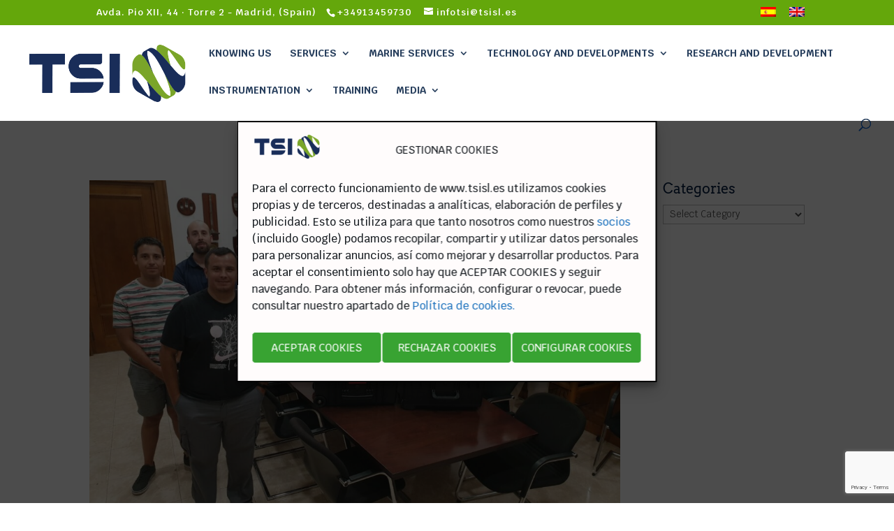

--- FILE ---
content_type: text/html; charset=utf-8
request_url: https://www.google.com/recaptcha/api2/anchor?ar=1&k=6LfHKS8rAAAAANvRO5nbRf-mNzhH0pAQ5_feWmhz&co=aHR0cHM6Ly90c2lzbC5lczo0NDM.&hl=en&v=PoyoqOPhxBO7pBk68S4YbpHZ&size=invisible&anchor-ms=20000&execute-ms=30000&cb=dalme5u0ni8b
body_size: 48404
content:
<!DOCTYPE HTML><html dir="ltr" lang="en"><head><meta http-equiv="Content-Type" content="text/html; charset=UTF-8">
<meta http-equiv="X-UA-Compatible" content="IE=edge">
<title>reCAPTCHA</title>
<style type="text/css">
/* cyrillic-ext */
@font-face {
  font-family: 'Roboto';
  font-style: normal;
  font-weight: 400;
  font-stretch: 100%;
  src: url(//fonts.gstatic.com/s/roboto/v48/KFO7CnqEu92Fr1ME7kSn66aGLdTylUAMa3GUBHMdazTgWw.woff2) format('woff2');
  unicode-range: U+0460-052F, U+1C80-1C8A, U+20B4, U+2DE0-2DFF, U+A640-A69F, U+FE2E-FE2F;
}
/* cyrillic */
@font-face {
  font-family: 'Roboto';
  font-style: normal;
  font-weight: 400;
  font-stretch: 100%;
  src: url(//fonts.gstatic.com/s/roboto/v48/KFO7CnqEu92Fr1ME7kSn66aGLdTylUAMa3iUBHMdazTgWw.woff2) format('woff2');
  unicode-range: U+0301, U+0400-045F, U+0490-0491, U+04B0-04B1, U+2116;
}
/* greek-ext */
@font-face {
  font-family: 'Roboto';
  font-style: normal;
  font-weight: 400;
  font-stretch: 100%;
  src: url(//fonts.gstatic.com/s/roboto/v48/KFO7CnqEu92Fr1ME7kSn66aGLdTylUAMa3CUBHMdazTgWw.woff2) format('woff2');
  unicode-range: U+1F00-1FFF;
}
/* greek */
@font-face {
  font-family: 'Roboto';
  font-style: normal;
  font-weight: 400;
  font-stretch: 100%;
  src: url(//fonts.gstatic.com/s/roboto/v48/KFO7CnqEu92Fr1ME7kSn66aGLdTylUAMa3-UBHMdazTgWw.woff2) format('woff2');
  unicode-range: U+0370-0377, U+037A-037F, U+0384-038A, U+038C, U+038E-03A1, U+03A3-03FF;
}
/* math */
@font-face {
  font-family: 'Roboto';
  font-style: normal;
  font-weight: 400;
  font-stretch: 100%;
  src: url(//fonts.gstatic.com/s/roboto/v48/KFO7CnqEu92Fr1ME7kSn66aGLdTylUAMawCUBHMdazTgWw.woff2) format('woff2');
  unicode-range: U+0302-0303, U+0305, U+0307-0308, U+0310, U+0312, U+0315, U+031A, U+0326-0327, U+032C, U+032F-0330, U+0332-0333, U+0338, U+033A, U+0346, U+034D, U+0391-03A1, U+03A3-03A9, U+03B1-03C9, U+03D1, U+03D5-03D6, U+03F0-03F1, U+03F4-03F5, U+2016-2017, U+2034-2038, U+203C, U+2040, U+2043, U+2047, U+2050, U+2057, U+205F, U+2070-2071, U+2074-208E, U+2090-209C, U+20D0-20DC, U+20E1, U+20E5-20EF, U+2100-2112, U+2114-2115, U+2117-2121, U+2123-214F, U+2190, U+2192, U+2194-21AE, U+21B0-21E5, U+21F1-21F2, U+21F4-2211, U+2213-2214, U+2216-22FF, U+2308-230B, U+2310, U+2319, U+231C-2321, U+2336-237A, U+237C, U+2395, U+239B-23B7, U+23D0, U+23DC-23E1, U+2474-2475, U+25AF, U+25B3, U+25B7, U+25BD, U+25C1, U+25CA, U+25CC, U+25FB, U+266D-266F, U+27C0-27FF, U+2900-2AFF, U+2B0E-2B11, U+2B30-2B4C, U+2BFE, U+3030, U+FF5B, U+FF5D, U+1D400-1D7FF, U+1EE00-1EEFF;
}
/* symbols */
@font-face {
  font-family: 'Roboto';
  font-style: normal;
  font-weight: 400;
  font-stretch: 100%;
  src: url(//fonts.gstatic.com/s/roboto/v48/KFO7CnqEu92Fr1ME7kSn66aGLdTylUAMaxKUBHMdazTgWw.woff2) format('woff2');
  unicode-range: U+0001-000C, U+000E-001F, U+007F-009F, U+20DD-20E0, U+20E2-20E4, U+2150-218F, U+2190, U+2192, U+2194-2199, U+21AF, U+21E6-21F0, U+21F3, U+2218-2219, U+2299, U+22C4-22C6, U+2300-243F, U+2440-244A, U+2460-24FF, U+25A0-27BF, U+2800-28FF, U+2921-2922, U+2981, U+29BF, U+29EB, U+2B00-2BFF, U+4DC0-4DFF, U+FFF9-FFFB, U+10140-1018E, U+10190-1019C, U+101A0, U+101D0-101FD, U+102E0-102FB, U+10E60-10E7E, U+1D2C0-1D2D3, U+1D2E0-1D37F, U+1F000-1F0FF, U+1F100-1F1AD, U+1F1E6-1F1FF, U+1F30D-1F30F, U+1F315, U+1F31C, U+1F31E, U+1F320-1F32C, U+1F336, U+1F378, U+1F37D, U+1F382, U+1F393-1F39F, U+1F3A7-1F3A8, U+1F3AC-1F3AF, U+1F3C2, U+1F3C4-1F3C6, U+1F3CA-1F3CE, U+1F3D4-1F3E0, U+1F3ED, U+1F3F1-1F3F3, U+1F3F5-1F3F7, U+1F408, U+1F415, U+1F41F, U+1F426, U+1F43F, U+1F441-1F442, U+1F444, U+1F446-1F449, U+1F44C-1F44E, U+1F453, U+1F46A, U+1F47D, U+1F4A3, U+1F4B0, U+1F4B3, U+1F4B9, U+1F4BB, U+1F4BF, U+1F4C8-1F4CB, U+1F4D6, U+1F4DA, U+1F4DF, U+1F4E3-1F4E6, U+1F4EA-1F4ED, U+1F4F7, U+1F4F9-1F4FB, U+1F4FD-1F4FE, U+1F503, U+1F507-1F50B, U+1F50D, U+1F512-1F513, U+1F53E-1F54A, U+1F54F-1F5FA, U+1F610, U+1F650-1F67F, U+1F687, U+1F68D, U+1F691, U+1F694, U+1F698, U+1F6AD, U+1F6B2, U+1F6B9-1F6BA, U+1F6BC, U+1F6C6-1F6CF, U+1F6D3-1F6D7, U+1F6E0-1F6EA, U+1F6F0-1F6F3, U+1F6F7-1F6FC, U+1F700-1F7FF, U+1F800-1F80B, U+1F810-1F847, U+1F850-1F859, U+1F860-1F887, U+1F890-1F8AD, U+1F8B0-1F8BB, U+1F8C0-1F8C1, U+1F900-1F90B, U+1F93B, U+1F946, U+1F984, U+1F996, U+1F9E9, U+1FA00-1FA6F, U+1FA70-1FA7C, U+1FA80-1FA89, U+1FA8F-1FAC6, U+1FACE-1FADC, U+1FADF-1FAE9, U+1FAF0-1FAF8, U+1FB00-1FBFF;
}
/* vietnamese */
@font-face {
  font-family: 'Roboto';
  font-style: normal;
  font-weight: 400;
  font-stretch: 100%;
  src: url(//fonts.gstatic.com/s/roboto/v48/KFO7CnqEu92Fr1ME7kSn66aGLdTylUAMa3OUBHMdazTgWw.woff2) format('woff2');
  unicode-range: U+0102-0103, U+0110-0111, U+0128-0129, U+0168-0169, U+01A0-01A1, U+01AF-01B0, U+0300-0301, U+0303-0304, U+0308-0309, U+0323, U+0329, U+1EA0-1EF9, U+20AB;
}
/* latin-ext */
@font-face {
  font-family: 'Roboto';
  font-style: normal;
  font-weight: 400;
  font-stretch: 100%;
  src: url(//fonts.gstatic.com/s/roboto/v48/KFO7CnqEu92Fr1ME7kSn66aGLdTylUAMa3KUBHMdazTgWw.woff2) format('woff2');
  unicode-range: U+0100-02BA, U+02BD-02C5, U+02C7-02CC, U+02CE-02D7, U+02DD-02FF, U+0304, U+0308, U+0329, U+1D00-1DBF, U+1E00-1E9F, U+1EF2-1EFF, U+2020, U+20A0-20AB, U+20AD-20C0, U+2113, U+2C60-2C7F, U+A720-A7FF;
}
/* latin */
@font-face {
  font-family: 'Roboto';
  font-style: normal;
  font-weight: 400;
  font-stretch: 100%;
  src: url(//fonts.gstatic.com/s/roboto/v48/KFO7CnqEu92Fr1ME7kSn66aGLdTylUAMa3yUBHMdazQ.woff2) format('woff2');
  unicode-range: U+0000-00FF, U+0131, U+0152-0153, U+02BB-02BC, U+02C6, U+02DA, U+02DC, U+0304, U+0308, U+0329, U+2000-206F, U+20AC, U+2122, U+2191, U+2193, U+2212, U+2215, U+FEFF, U+FFFD;
}
/* cyrillic-ext */
@font-face {
  font-family: 'Roboto';
  font-style: normal;
  font-weight: 500;
  font-stretch: 100%;
  src: url(//fonts.gstatic.com/s/roboto/v48/KFO7CnqEu92Fr1ME7kSn66aGLdTylUAMa3GUBHMdazTgWw.woff2) format('woff2');
  unicode-range: U+0460-052F, U+1C80-1C8A, U+20B4, U+2DE0-2DFF, U+A640-A69F, U+FE2E-FE2F;
}
/* cyrillic */
@font-face {
  font-family: 'Roboto';
  font-style: normal;
  font-weight: 500;
  font-stretch: 100%;
  src: url(//fonts.gstatic.com/s/roboto/v48/KFO7CnqEu92Fr1ME7kSn66aGLdTylUAMa3iUBHMdazTgWw.woff2) format('woff2');
  unicode-range: U+0301, U+0400-045F, U+0490-0491, U+04B0-04B1, U+2116;
}
/* greek-ext */
@font-face {
  font-family: 'Roboto';
  font-style: normal;
  font-weight: 500;
  font-stretch: 100%;
  src: url(//fonts.gstatic.com/s/roboto/v48/KFO7CnqEu92Fr1ME7kSn66aGLdTylUAMa3CUBHMdazTgWw.woff2) format('woff2');
  unicode-range: U+1F00-1FFF;
}
/* greek */
@font-face {
  font-family: 'Roboto';
  font-style: normal;
  font-weight: 500;
  font-stretch: 100%;
  src: url(//fonts.gstatic.com/s/roboto/v48/KFO7CnqEu92Fr1ME7kSn66aGLdTylUAMa3-UBHMdazTgWw.woff2) format('woff2');
  unicode-range: U+0370-0377, U+037A-037F, U+0384-038A, U+038C, U+038E-03A1, U+03A3-03FF;
}
/* math */
@font-face {
  font-family: 'Roboto';
  font-style: normal;
  font-weight: 500;
  font-stretch: 100%;
  src: url(//fonts.gstatic.com/s/roboto/v48/KFO7CnqEu92Fr1ME7kSn66aGLdTylUAMawCUBHMdazTgWw.woff2) format('woff2');
  unicode-range: U+0302-0303, U+0305, U+0307-0308, U+0310, U+0312, U+0315, U+031A, U+0326-0327, U+032C, U+032F-0330, U+0332-0333, U+0338, U+033A, U+0346, U+034D, U+0391-03A1, U+03A3-03A9, U+03B1-03C9, U+03D1, U+03D5-03D6, U+03F0-03F1, U+03F4-03F5, U+2016-2017, U+2034-2038, U+203C, U+2040, U+2043, U+2047, U+2050, U+2057, U+205F, U+2070-2071, U+2074-208E, U+2090-209C, U+20D0-20DC, U+20E1, U+20E5-20EF, U+2100-2112, U+2114-2115, U+2117-2121, U+2123-214F, U+2190, U+2192, U+2194-21AE, U+21B0-21E5, U+21F1-21F2, U+21F4-2211, U+2213-2214, U+2216-22FF, U+2308-230B, U+2310, U+2319, U+231C-2321, U+2336-237A, U+237C, U+2395, U+239B-23B7, U+23D0, U+23DC-23E1, U+2474-2475, U+25AF, U+25B3, U+25B7, U+25BD, U+25C1, U+25CA, U+25CC, U+25FB, U+266D-266F, U+27C0-27FF, U+2900-2AFF, U+2B0E-2B11, U+2B30-2B4C, U+2BFE, U+3030, U+FF5B, U+FF5D, U+1D400-1D7FF, U+1EE00-1EEFF;
}
/* symbols */
@font-face {
  font-family: 'Roboto';
  font-style: normal;
  font-weight: 500;
  font-stretch: 100%;
  src: url(//fonts.gstatic.com/s/roboto/v48/KFO7CnqEu92Fr1ME7kSn66aGLdTylUAMaxKUBHMdazTgWw.woff2) format('woff2');
  unicode-range: U+0001-000C, U+000E-001F, U+007F-009F, U+20DD-20E0, U+20E2-20E4, U+2150-218F, U+2190, U+2192, U+2194-2199, U+21AF, U+21E6-21F0, U+21F3, U+2218-2219, U+2299, U+22C4-22C6, U+2300-243F, U+2440-244A, U+2460-24FF, U+25A0-27BF, U+2800-28FF, U+2921-2922, U+2981, U+29BF, U+29EB, U+2B00-2BFF, U+4DC0-4DFF, U+FFF9-FFFB, U+10140-1018E, U+10190-1019C, U+101A0, U+101D0-101FD, U+102E0-102FB, U+10E60-10E7E, U+1D2C0-1D2D3, U+1D2E0-1D37F, U+1F000-1F0FF, U+1F100-1F1AD, U+1F1E6-1F1FF, U+1F30D-1F30F, U+1F315, U+1F31C, U+1F31E, U+1F320-1F32C, U+1F336, U+1F378, U+1F37D, U+1F382, U+1F393-1F39F, U+1F3A7-1F3A8, U+1F3AC-1F3AF, U+1F3C2, U+1F3C4-1F3C6, U+1F3CA-1F3CE, U+1F3D4-1F3E0, U+1F3ED, U+1F3F1-1F3F3, U+1F3F5-1F3F7, U+1F408, U+1F415, U+1F41F, U+1F426, U+1F43F, U+1F441-1F442, U+1F444, U+1F446-1F449, U+1F44C-1F44E, U+1F453, U+1F46A, U+1F47D, U+1F4A3, U+1F4B0, U+1F4B3, U+1F4B9, U+1F4BB, U+1F4BF, U+1F4C8-1F4CB, U+1F4D6, U+1F4DA, U+1F4DF, U+1F4E3-1F4E6, U+1F4EA-1F4ED, U+1F4F7, U+1F4F9-1F4FB, U+1F4FD-1F4FE, U+1F503, U+1F507-1F50B, U+1F50D, U+1F512-1F513, U+1F53E-1F54A, U+1F54F-1F5FA, U+1F610, U+1F650-1F67F, U+1F687, U+1F68D, U+1F691, U+1F694, U+1F698, U+1F6AD, U+1F6B2, U+1F6B9-1F6BA, U+1F6BC, U+1F6C6-1F6CF, U+1F6D3-1F6D7, U+1F6E0-1F6EA, U+1F6F0-1F6F3, U+1F6F7-1F6FC, U+1F700-1F7FF, U+1F800-1F80B, U+1F810-1F847, U+1F850-1F859, U+1F860-1F887, U+1F890-1F8AD, U+1F8B0-1F8BB, U+1F8C0-1F8C1, U+1F900-1F90B, U+1F93B, U+1F946, U+1F984, U+1F996, U+1F9E9, U+1FA00-1FA6F, U+1FA70-1FA7C, U+1FA80-1FA89, U+1FA8F-1FAC6, U+1FACE-1FADC, U+1FADF-1FAE9, U+1FAF0-1FAF8, U+1FB00-1FBFF;
}
/* vietnamese */
@font-face {
  font-family: 'Roboto';
  font-style: normal;
  font-weight: 500;
  font-stretch: 100%;
  src: url(//fonts.gstatic.com/s/roboto/v48/KFO7CnqEu92Fr1ME7kSn66aGLdTylUAMa3OUBHMdazTgWw.woff2) format('woff2');
  unicode-range: U+0102-0103, U+0110-0111, U+0128-0129, U+0168-0169, U+01A0-01A1, U+01AF-01B0, U+0300-0301, U+0303-0304, U+0308-0309, U+0323, U+0329, U+1EA0-1EF9, U+20AB;
}
/* latin-ext */
@font-face {
  font-family: 'Roboto';
  font-style: normal;
  font-weight: 500;
  font-stretch: 100%;
  src: url(//fonts.gstatic.com/s/roboto/v48/KFO7CnqEu92Fr1ME7kSn66aGLdTylUAMa3KUBHMdazTgWw.woff2) format('woff2');
  unicode-range: U+0100-02BA, U+02BD-02C5, U+02C7-02CC, U+02CE-02D7, U+02DD-02FF, U+0304, U+0308, U+0329, U+1D00-1DBF, U+1E00-1E9F, U+1EF2-1EFF, U+2020, U+20A0-20AB, U+20AD-20C0, U+2113, U+2C60-2C7F, U+A720-A7FF;
}
/* latin */
@font-face {
  font-family: 'Roboto';
  font-style: normal;
  font-weight: 500;
  font-stretch: 100%;
  src: url(//fonts.gstatic.com/s/roboto/v48/KFO7CnqEu92Fr1ME7kSn66aGLdTylUAMa3yUBHMdazQ.woff2) format('woff2');
  unicode-range: U+0000-00FF, U+0131, U+0152-0153, U+02BB-02BC, U+02C6, U+02DA, U+02DC, U+0304, U+0308, U+0329, U+2000-206F, U+20AC, U+2122, U+2191, U+2193, U+2212, U+2215, U+FEFF, U+FFFD;
}
/* cyrillic-ext */
@font-face {
  font-family: 'Roboto';
  font-style: normal;
  font-weight: 900;
  font-stretch: 100%;
  src: url(//fonts.gstatic.com/s/roboto/v48/KFO7CnqEu92Fr1ME7kSn66aGLdTylUAMa3GUBHMdazTgWw.woff2) format('woff2');
  unicode-range: U+0460-052F, U+1C80-1C8A, U+20B4, U+2DE0-2DFF, U+A640-A69F, U+FE2E-FE2F;
}
/* cyrillic */
@font-face {
  font-family: 'Roboto';
  font-style: normal;
  font-weight: 900;
  font-stretch: 100%;
  src: url(//fonts.gstatic.com/s/roboto/v48/KFO7CnqEu92Fr1ME7kSn66aGLdTylUAMa3iUBHMdazTgWw.woff2) format('woff2');
  unicode-range: U+0301, U+0400-045F, U+0490-0491, U+04B0-04B1, U+2116;
}
/* greek-ext */
@font-face {
  font-family: 'Roboto';
  font-style: normal;
  font-weight: 900;
  font-stretch: 100%;
  src: url(//fonts.gstatic.com/s/roboto/v48/KFO7CnqEu92Fr1ME7kSn66aGLdTylUAMa3CUBHMdazTgWw.woff2) format('woff2');
  unicode-range: U+1F00-1FFF;
}
/* greek */
@font-face {
  font-family: 'Roboto';
  font-style: normal;
  font-weight: 900;
  font-stretch: 100%;
  src: url(//fonts.gstatic.com/s/roboto/v48/KFO7CnqEu92Fr1ME7kSn66aGLdTylUAMa3-UBHMdazTgWw.woff2) format('woff2');
  unicode-range: U+0370-0377, U+037A-037F, U+0384-038A, U+038C, U+038E-03A1, U+03A3-03FF;
}
/* math */
@font-face {
  font-family: 'Roboto';
  font-style: normal;
  font-weight: 900;
  font-stretch: 100%;
  src: url(//fonts.gstatic.com/s/roboto/v48/KFO7CnqEu92Fr1ME7kSn66aGLdTylUAMawCUBHMdazTgWw.woff2) format('woff2');
  unicode-range: U+0302-0303, U+0305, U+0307-0308, U+0310, U+0312, U+0315, U+031A, U+0326-0327, U+032C, U+032F-0330, U+0332-0333, U+0338, U+033A, U+0346, U+034D, U+0391-03A1, U+03A3-03A9, U+03B1-03C9, U+03D1, U+03D5-03D6, U+03F0-03F1, U+03F4-03F5, U+2016-2017, U+2034-2038, U+203C, U+2040, U+2043, U+2047, U+2050, U+2057, U+205F, U+2070-2071, U+2074-208E, U+2090-209C, U+20D0-20DC, U+20E1, U+20E5-20EF, U+2100-2112, U+2114-2115, U+2117-2121, U+2123-214F, U+2190, U+2192, U+2194-21AE, U+21B0-21E5, U+21F1-21F2, U+21F4-2211, U+2213-2214, U+2216-22FF, U+2308-230B, U+2310, U+2319, U+231C-2321, U+2336-237A, U+237C, U+2395, U+239B-23B7, U+23D0, U+23DC-23E1, U+2474-2475, U+25AF, U+25B3, U+25B7, U+25BD, U+25C1, U+25CA, U+25CC, U+25FB, U+266D-266F, U+27C0-27FF, U+2900-2AFF, U+2B0E-2B11, U+2B30-2B4C, U+2BFE, U+3030, U+FF5B, U+FF5D, U+1D400-1D7FF, U+1EE00-1EEFF;
}
/* symbols */
@font-face {
  font-family: 'Roboto';
  font-style: normal;
  font-weight: 900;
  font-stretch: 100%;
  src: url(//fonts.gstatic.com/s/roboto/v48/KFO7CnqEu92Fr1ME7kSn66aGLdTylUAMaxKUBHMdazTgWw.woff2) format('woff2');
  unicode-range: U+0001-000C, U+000E-001F, U+007F-009F, U+20DD-20E0, U+20E2-20E4, U+2150-218F, U+2190, U+2192, U+2194-2199, U+21AF, U+21E6-21F0, U+21F3, U+2218-2219, U+2299, U+22C4-22C6, U+2300-243F, U+2440-244A, U+2460-24FF, U+25A0-27BF, U+2800-28FF, U+2921-2922, U+2981, U+29BF, U+29EB, U+2B00-2BFF, U+4DC0-4DFF, U+FFF9-FFFB, U+10140-1018E, U+10190-1019C, U+101A0, U+101D0-101FD, U+102E0-102FB, U+10E60-10E7E, U+1D2C0-1D2D3, U+1D2E0-1D37F, U+1F000-1F0FF, U+1F100-1F1AD, U+1F1E6-1F1FF, U+1F30D-1F30F, U+1F315, U+1F31C, U+1F31E, U+1F320-1F32C, U+1F336, U+1F378, U+1F37D, U+1F382, U+1F393-1F39F, U+1F3A7-1F3A8, U+1F3AC-1F3AF, U+1F3C2, U+1F3C4-1F3C6, U+1F3CA-1F3CE, U+1F3D4-1F3E0, U+1F3ED, U+1F3F1-1F3F3, U+1F3F5-1F3F7, U+1F408, U+1F415, U+1F41F, U+1F426, U+1F43F, U+1F441-1F442, U+1F444, U+1F446-1F449, U+1F44C-1F44E, U+1F453, U+1F46A, U+1F47D, U+1F4A3, U+1F4B0, U+1F4B3, U+1F4B9, U+1F4BB, U+1F4BF, U+1F4C8-1F4CB, U+1F4D6, U+1F4DA, U+1F4DF, U+1F4E3-1F4E6, U+1F4EA-1F4ED, U+1F4F7, U+1F4F9-1F4FB, U+1F4FD-1F4FE, U+1F503, U+1F507-1F50B, U+1F50D, U+1F512-1F513, U+1F53E-1F54A, U+1F54F-1F5FA, U+1F610, U+1F650-1F67F, U+1F687, U+1F68D, U+1F691, U+1F694, U+1F698, U+1F6AD, U+1F6B2, U+1F6B9-1F6BA, U+1F6BC, U+1F6C6-1F6CF, U+1F6D3-1F6D7, U+1F6E0-1F6EA, U+1F6F0-1F6F3, U+1F6F7-1F6FC, U+1F700-1F7FF, U+1F800-1F80B, U+1F810-1F847, U+1F850-1F859, U+1F860-1F887, U+1F890-1F8AD, U+1F8B0-1F8BB, U+1F8C0-1F8C1, U+1F900-1F90B, U+1F93B, U+1F946, U+1F984, U+1F996, U+1F9E9, U+1FA00-1FA6F, U+1FA70-1FA7C, U+1FA80-1FA89, U+1FA8F-1FAC6, U+1FACE-1FADC, U+1FADF-1FAE9, U+1FAF0-1FAF8, U+1FB00-1FBFF;
}
/* vietnamese */
@font-face {
  font-family: 'Roboto';
  font-style: normal;
  font-weight: 900;
  font-stretch: 100%;
  src: url(//fonts.gstatic.com/s/roboto/v48/KFO7CnqEu92Fr1ME7kSn66aGLdTylUAMa3OUBHMdazTgWw.woff2) format('woff2');
  unicode-range: U+0102-0103, U+0110-0111, U+0128-0129, U+0168-0169, U+01A0-01A1, U+01AF-01B0, U+0300-0301, U+0303-0304, U+0308-0309, U+0323, U+0329, U+1EA0-1EF9, U+20AB;
}
/* latin-ext */
@font-face {
  font-family: 'Roboto';
  font-style: normal;
  font-weight: 900;
  font-stretch: 100%;
  src: url(//fonts.gstatic.com/s/roboto/v48/KFO7CnqEu92Fr1ME7kSn66aGLdTylUAMa3KUBHMdazTgWw.woff2) format('woff2');
  unicode-range: U+0100-02BA, U+02BD-02C5, U+02C7-02CC, U+02CE-02D7, U+02DD-02FF, U+0304, U+0308, U+0329, U+1D00-1DBF, U+1E00-1E9F, U+1EF2-1EFF, U+2020, U+20A0-20AB, U+20AD-20C0, U+2113, U+2C60-2C7F, U+A720-A7FF;
}
/* latin */
@font-face {
  font-family: 'Roboto';
  font-style: normal;
  font-weight: 900;
  font-stretch: 100%;
  src: url(//fonts.gstatic.com/s/roboto/v48/KFO7CnqEu92Fr1ME7kSn66aGLdTylUAMa3yUBHMdazQ.woff2) format('woff2');
  unicode-range: U+0000-00FF, U+0131, U+0152-0153, U+02BB-02BC, U+02C6, U+02DA, U+02DC, U+0304, U+0308, U+0329, U+2000-206F, U+20AC, U+2122, U+2191, U+2193, U+2212, U+2215, U+FEFF, U+FFFD;
}

</style>
<link rel="stylesheet" type="text/css" href="https://www.gstatic.com/recaptcha/releases/PoyoqOPhxBO7pBk68S4YbpHZ/styles__ltr.css">
<script nonce="5WZE7_50sdcxp3O_MPAglQ" type="text/javascript">window['__recaptcha_api'] = 'https://www.google.com/recaptcha/api2/';</script>
<script type="text/javascript" src="https://www.gstatic.com/recaptcha/releases/PoyoqOPhxBO7pBk68S4YbpHZ/recaptcha__en.js" nonce="5WZE7_50sdcxp3O_MPAglQ">
      
    </script></head>
<body><div id="rc-anchor-alert" class="rc-anchor-alert"></div>
<input type="hidden" id="recaptcha-token" value="[base64]">
<script type="text/javascript" nonce="5WZE7_50sdcxp3O_MPAglQ">
      recaptcha.anchor.Main.init("[\x22ainput\x22,[\x22bgdata\x22,\x22\x22,\[base64]/[base64]/MjU1Ong/[base64]/[base64]/[base64]/[base64]/[base64]/[base64]/[base64]/[base64]/[base64]/[base64]/[base64]/[base64]/[base64]/[base64]/[base64]\\u003d\x22,\[base64]\\u003d\\u003d\x22,\[base64]/CkWsTDMOqZVrDslLCjcKwwo3ClsK/XXYzwoHDscK8wowmw7Atw7nDigbCpsKsw4B3w5Vtw55qwoZ+M8K1CUTDhcO8wrLDtsOkEMKdw7DDn0USfMObc2/Dr0N2R8KJBcOnw6ZUYWJLwocUwoTCj8OqSkXDrMKSDsOWHMOIw5HCuTJ/UcKPwqpiLUnCtDfCqgrDrcKVwqFEGm7Ch8KgwqzDvi11YsOSw4bDqsKFSGHDm8ORwr4zCnF1w4UGw7HDicOzM8OWw5zCpMKpw4MWw5RvwqUAw63Dl8K3RcOZbETCm8KmRFQtO2DCoChLfTnCpMK/csOpwqwww6trw5xVw43CtcKdwqxew6/[base64]/DoD5xwo/[base64]/[base64]/w53Dqm9pCMKnw6/Cmjh4wpN4N2Ixw4R7dzDDmkEYw5w3B09Two3Cq2o2wq0eT8K/axDDiFXCpMO+w5LDvMK6c8KWwrsewpHDpsKQw7Ndd8OEwojCsMKhLcKuVzbDuMOzKxnDsXNnH8KjwrzCgMObFMKHMsKywrjCu23DmU/[base64]/CocOQAMOdMifDnxvDnQDCgMOjDl7DkhITwqBzAUh2GsOcw4NGOMK8w5nCkDTCjn/[base64]/DjMKuRsOnw68EFsOtw7zCjWsPwrPChcOaZsKMwoHCkzPDpmZZwr4Xw5QXwq1Fwpw6w4dcY8KYYsKZw7PDicO3AMKAHQfDqiIZf8OJwoDDnsOxw5psY8O9M8OpwoDDncOuQEJgwrTCvnfDkMOzM8OAwrPCiyzDtS9/[base64]/DgUHCkUZZwoTCvsKpNiAJCArDlsK9JiVdGsKWKBTCicKNIAUQwrNnwpjCt8O/Zm3CqBnDicKcworCgsKONw7Ch1rDnmbCvsOXIFrDsjkJIVLCmAMVw5XDiMOqXA/[base64]/CuSk/L8KvEsKhGcKrfx0gSMO2GMK2wpIaw6/CrjtFFhDCljsnM8K3L2d3HA4oPTUFBDTCj0nDjmHDsSUJwrQkwrNoScKAF0g/BMK0w6zCl8OxwozCtEJaw583acKvccOuZHPCog9Hw7FRKDHDkwjCh8OvwqLChlJ/[base64]/CmSkQw6guw6XCmw/CjcK0w5zDumYxLcKbwo3Cl8KxOcO7wqs3w5PDu8Orw5LDusOcwpHDlcOANhMqRzgjw5BfN8KgAMKeQhZ2UDF0w7LCn8OUwrVTwovDtBcnw58Cwq/[base64]/Si4WwqPDvsOCwqYTTA4fEMKZwoVpbcOuw51Uw5zClMKhEUANwpXCqAczwrvDglMew5ASwrVEMEPChcO0wqXCo8KhV3XDu2rCvsKSZ8OhwrhlfUXDiU3DhWYLKsO1w4VfZsKpDSTCsFzDkBlvw5JiKAjCjsKBw68owqnDoR/Djmo1F15ZMMOyBhkIw5k4BsKHwpU/wptXSUgdw4pfwpnDgcOeY8KGw6LDvBfDoH0OfHzDlsKoNRVHwo/Csj7CvMKAwpsJezrDh8OqFznCgcO1BXQxLsKHfcO6wrN4a2nCscOMw4nDuzTCt8ODYcKANcKqcMO4XCIjC8KQw7TDv0h1wroWA1DDjhXDrmzCi8O0CxI4w6jDo8O5wpjCpsOIwroQwrIYw5svwqdzwqwywonDncKsw69Vw4VpQ0XDiMKbwrMywoV/w5d+J8OgC8K3w4vClMOvw4llDnnCscOgw7/DvXnDm8K3w7/CrsOTwoQqaMOmc8KGVcOhQsKVwqQAfsOxcFhHw5rDiwc4w7pEw77DjELDjcOQfsOPGDfCt8K4w5nDig9TwrY3aScWw48UfsKwPcKEw7Z1JgxYwq5eJS7Ckk1uTcOyTFQSdsK/w4DCjllNfsKJRcKfCMOGdz7CrXvDucOCwp7CrcKrwrbCucORZsKCwrwhZMKkw5YBwpnCjDk3wrl3w6/DlxfCsQcjF8KXAsOob3pmw5I3O8KkScOqKiZpI2DDg1nDhlLCuE/DvcO+S8O3wqDDqklSwr0nWMKIKFLDvcOUw7F2Xn9yw5cyw4BkTsO6wpgXN0zDqjslwpp0wqomZz82w6nDg8OKclnCjg3CtcKhUsK5MsKrMBdlc8K8w4/[base64]/DisO8P8O5woo3w4EewqR/w7lzwpwlw4fCg0jCjkcmAcOqHRUnR8KSKsOkPBXCpBg0BjF1Og41JsK8wrVAw5UYwrHDpcO8PcKHIMOzw4jCpcO+fGzDoMKRw6LDrC4HwoVkw4/CvsKiLMKCJcO2HFlswohEdcOnTUEZwqrCqizDuFl3wpdWMj/CicKoO3J5GS7DnsOEwrM6M8KUw7PCoMOJw47DrwMLHE3CisKmw7jDtQE4wpHDjsOwwpQRwonDmcKTwpzCjcKeZT5pwrzCshvDkl4+wr/Cg8KUw5UCIMK6wpRUM8KowoU6HMK9wq/CtcKUfsOQG8KOw6nDnnTCpcK8w6V2QsORMcKpRMOpw5/CmMO4NMOCbSzDoBouw5BDw6TDqsOZC8O6AsONGsONHVMJWCnDrBnDmMKCPRUdw4sBwp3Cln1xP1HCqTlWaMODKMODw5fDgsOtwqnCsRTCo1/DuH12w4/[base64]/DhBlvw4nChcO3bMO4wonDvsKPFsK6w4lyXMO2McOgP8KvNFU/wopCwpxhwoxiwoLDuHdqwphCUkfCrnNgwrDDmsOxShs9O28rbz3DjMObwoLDvTVVw58/DTZ4HGJkw60jSQF2PkBWN1LCi25iw7fDrgvCoMK1w5HCuXNkPVMBwo/DmV7CksO1w6xjwqZDw7zCjcOUwrg5cCjCiMKgw5wfwpc0wobCjcKnwpnDpjBhKDZ4wqIGJUohBzbDh8Kzw6htQ0wVZUEbw77CiQrCsj/DgxrCtXzDq8Knf2kDw4fCoF5Dw7PCqMKbFTXDvcKUbcKtwok0QsK+w7IWPjTCsi3Di17CmhlpwrtQwqJ6BcKvw6cZwptfMB1Dw6vCsRXDv1o0w7loeTnDh8KebSgPwqgiScO3FsOhwpnDlcKlR0VEwrUCwrkAJ8OEw4IVBMKYw4ZNSMKNwp1hTcKYwoM5K8K/EMOVJsKcD8OfVcOmOgnClMKVw6Jtwp3DkTnClk3Cs8K+woM9aE8hAXLCscOlwqjDniDCosKZZsODByMabMKYwrN/H8Olwr0EW8O5wrlaScOTGsKvw48XDcKkA8KuwpPCgXV4wpJXDFTDvWfDiMKawovClTUgAjTDrMO4wrYtw43CjcKKw53DjULCnysZMUEHIcOOwqN2aMKdw7zCiMKcO8O/EsK6wqcTwqrDp2PChsKYXF45OSjDs8KUB8OcwqzDgMKNcCzClhXDpkJNw6LCkcKuwoIJwrnCsE/DlGHDuhNvYUIwNcKuUcOEWcOBw4E7wrMvJCTDr24Qw49gCX3DisO/wplgQsKwwocVTWdTwrp7wpwxQ8OCThPDmk0id8OvJiEUZsKOwoUNwp/DrMO7VSLDuTzDhVbCkcOcICPCpsOow73Dsl3CncOywrjDmwVLw6TCqMOJPD9Iw6QtwqEvKxLDoHIRJ8Kfwppuwo7DoTdywo5WdcOoE8KzwrjCrMOCwo7DvVR/wp97wrvDk8O/w4fCoj3DrcO6KsO2wpHDpTARIxYcACvCqMKlwpxYwpp2wqg3HMK4P8KOwqbDmBfCsyAiw6pIDUrDt8Kqw7FDbXdkE8KOw4UoY8KDbhFtw6Q/woB+CzvCm8OOw5zCvMOFNx5Cw5/DjsKYwrfDug3DkzXDonHCv8KTw4Faw6AZw5LDvxfCmQsJwrI1Ri/DisKpEznDvsKmIjvDrMOBVMKFChTCq8KTwqLCi1dpcMOjwpfCjVwSwoIEw7/[base64]/DjgTDu8OSw6/DvcO7ZMOhwo7CncOkwonCvxBEwrh0acO3wo8gw7EZw6PDrcK7NnHCk3LCszNYwpcjS8ORw4jDnsKVVcOew7jCkMKww7NzEA/Cn8K8wpTCpsOgO1jDqH1gwovDrg0xw5TCjGnCp1lbXXt9R8OIJVRhHm7DpXrCrcOSwq3CjMO+KU/[base64]/[base64]/QzTCp8KRw6gwBMKiIMO6T15ow4ZUwpXCuxLCv8KWw7fCh8KEw4bCgSk3wozCm3U+wqjDqcKjYsKLw4vCvMKSZVfDjMKNQsKVLMKNw45deMOrLGLDjcKfLRbDhsOlwqPDusKHMMOiw7jDhEPDnsOnSMKtwpMBKA/DusO+PsOFwrhbw5E6w7JoS8OtSE54woh8w50GDMKlw7bDjm4nY8OxW3UZwpjDtcKawrgew7khw6E9wrbDjsO7bsOhDsOTwph1wrvCrlrCgsOTOn53QsOPBcK/TH9QTn/[base64]/[base64]/[base64]/DqFFBFhsJMgHCtcKkwqo5AcO5wqZXwqUHwp8DK8K4w63Dg8OIUDYxAcO0woh5w7DCviBeGsOdQCXCscO4M8KgUcOfw5Rpw6xuQ8OXH8KEDMKPw6PDmMKqw6/CqsK3PCvCosOhwp8Yw6jDpHt+woNdwpvDoicAwr/Cu0ZiwobCt8KxKg04OsK8w7AqE3nDskvDssK8wr0bwrXCkkXDlMK9w7UlWjsiwrcCw7zChcK7UMKEwpTDpMKaw5Maw5/CjsO0wpYMD8KNwqkMw4fDjTVUNjkowozDtzwswq3CvsKpLMKUwosfL8KJQcOow4tSwrfCo8OIw7HDgzDClFjDiDbChyfCh8OrVknDrcOmw5dweX/Dhy3Cn0TDszDDqyE7wr7DvMKRNVg/wpcdwojDlsOnwqNkUMKFScOaw6ZHwqsla8K2wr3DjcO8w4Z4JcOGQRzDpxPClsKdBmHDiQwYCcO7w55fw7HCusK5ZzXDuSF4CsKiDsOnCz8TwqM2PMOuZMO6RcOdw7xqwoBhG8ORw4oneQ5WwpllRcKXwrlQw6hDwrDCpUZYKMOiwrgqw785w5rCrMOXwqzClsO/[base64]/Cqn9Kw5hdajHCnCc6JcKEwoHDl2PDj25MBMOfY0zClwfCo8OsV8OewqnDvXktAsOLKcK/wq8Kw4bCp23DvxRkw6bDo8OeC8OAOcOvw444w45hXMOjMy4Nw6oiNjbDhsKRw5h+A8OZwoPDhWZoK8O0wpXDnMONw7zCgHgGU8KcTcKXwrsZHk0bw4ZDwrrDicKgwpcYSQPCnAfDkMKlwpdMwq9QwoXChzpaJ8ORfjFTw53CkkzCuMO9wrB/[base64]/CncOVXcO3WsO6w43Ct8OKT8Klwo/Dh8Ozw4tjfFQtwqXCv8Kxw6ZkQ8Ode8KTw4dZXMKbwplLw6nCvcO9JcKNw6/Dr8K/P1PDhB3DiMKzw5fCrsK3SXlwKMO0fcO4wo4GwqUnT208EHBQwrTCiFnClcKnfSjDgW7Dh312aybDogwHWMKFXMOFQ1PCs1/[base64]/[base64]/DlQTDiMOYwroydhnCpMO7w6jDk8OGCMKdwoUcFHzCkWZPASXDncOpOSfDigXDuT9cwrtTWhTCuFIOw6PDtRBxwqTCtMKiw4PCjSfDgsKTw6dlwp7DmMOVw5Q/w4BiwpDDnRrCt8OWPG07D8KSDiM/HsOIwr3CjMOYw53CqsK1w6/CocKjfk7DuMOlwonDl8OXGXNwwoVSElVuf8OyIsKeasKuwqlmw6hrBiAyw6rDr2p9w5wAw5DCth47wpTDgsOqwr/CgztGan4mcyDDicOtDBxCwr99TMOSw79GU8OsKMKUw7fCpDLDucOBw6PCjgxuw5nDggnCj8OnasKDw7PCsT9Rw61YGsOgw6tEEEXCv1BMbcOVwp7CrMOTw4vDtT91wr9hfADDjzTCmULDssO3ZA0Tw7/[base64]/acK8w60RB2Mdwr4iw50OVwoLwqrCnAzDsEQ1EMKrcCfCrsOnHk5gPGnDqMOVwqvCvyEmdMK5w5HChz5sC3vCoSrDqGs5wr9nNMKDw7nCqcKSQw8xw4/[base64]/CsmDDgy4Sw4pww63DlcKOw4PDpsK7w7jDqhctSMKQUXIGVh7DqVYuwr/DgXXCsRHCg8O+wooxw7ceLcOFWMOmTsO/w69BH03CjcKIwo8IXsOiBUPCr8KcworCo8ONdVTDpTEqM8O4w5TCt0TDvHrClADDscKhLcOTwohhDMOiLQgnMcOSwqjDgcKGwoBwV1TDssOXw57CskjDtBvDtXk0D8O/TsKEwq/[base64]/NEfDpAZuaUvCnFzCpEImwq9qw6bDrcKpw5jCt33Ch8KFwqPDsMOUw7F0G8OEXcOmPDVcHFwiGsKLw6l/w4N0wpg2wrhuw5lpw7QOw4rDk8OSIgNjwrdXThjDkMKiH8KEw5fCsMK/PsOhDALDgzjCrsKHRwDCvcKMwrjCs8OOTMOfcMOSJ8KZSAHDlMKcSDMuwqNAbMOiw4Eqwr/DnMOQHC1dwqUYQMKUW8K/NxbDtGzDhMKFIsOedsOXfsKEUF13w7Ukwqcvw7l9XsOHw7HDs2XDucOIw7vCv8KCw6vDkcKow6zCs8K6w5PDgQlJdl9MacKww4w8XVrCu27DvgDClcKwAcKGw5x/ZsKzMsOeVcKIPjpgAcOGUWJqK0fCvnrDoGFtD8OxwrfDvcO0w4A4KV7Dthgkw7fDkj/Cs351w7jDgcKlEjrCnhPCrsO5MFDDkX/Cu8O0MMONGMOtw7jDjsKlwrhmw5rCksOVVATCuS3Cg3/Cs2hnw5XDgWsLSUE/B8OBQsKfw7DDlMK/McKQwrwjM8Oawp/DnMK1w4jDgcKOwprCrznCsh/CtklEIVHDnmnCow/CpsObLMKXfmoLKHTClsO4BXfDtMOOw6HDicOfXAJowqLDkwHCsMKqw7x+woJqA8KQPsKJU8K6IgnCgmPCv8O4FB5kwq1ZwqN1wofDjkk6RmcTBMO5w4F6ezPCocKAWMKkN8KPw4tnw4/[base64]/dsKODMKUwqNqa8KxMxoyFcOfw6PCr8OWwrY+w51MWlrDqzfDucKRw6nDqsOkKh99WkUwCm3DqUjCky3DsFBDwpbCpjvCuTTCvMOIw51Mw5wRbGdhLsKNw5bDhRhTwpTChB4bwoTChE4Jw5NWw55ywqpewrLCvcOxEMOPwrthTVxLw4zDhFrCgcK/XXRFw5bCoRQ9Q8ObJSRjFRpYbMO7wpfDisKzV8KowrDDghnDuiLCoREsw5HCkznDghjCu8ODcEF4wo7DhwHDmwDCrsK0QxAtZcKRw7p/[base64]/DpHvDvsOAw4vDgMOgPcOBwoFSVRdwwrXDjMKFw70cwo/CkMKVDwLDmCLDlUvCrsObYcOiw4hLw7wHwo1dwp1Yw6c7w5jCpMK0c8OQw47DscO+esOpesKDM8OFEMOxw6vCo342w7gywrsCwrrDjGbDj1/CnQTDqkLDtCDDlR4ofEgPwrXCrz/CgMKjEx43Nh/DgcK1QGfDiQPDggzCkcOJw5HCsMK7IH/[base64]/CmcKwVcKCAcKrwp0Qw6R/wpDCvcOhwqBdw57CmcKgw6Fpw4XDiHPCoWwGwpstw5JCw5TDo3cHScKPwqrDrcOSaQsoTMKNw6Vaw6jCh34awrnDmMOswrPDgMKMwoLCqcKfDsK/woRrwr87wr98wqnCuis+wpbDvgLDkl7CozdfSsKBwrZfw4BQPMOew5LCpcKoWW7DvycqaV/CtMObPcOkwqjDkxbDlEwEZ8O8w75zw5EJEzZiwo/DgMKMO8KDd8O1wrkqwpXCo3rCkcKTCA7CpBvCkMObwqZkJQLCgG9CwpxSw5gTOh/[base64]/DrwnCmMKvwpTCksKFw4nDpH3CnsKybw/DpcKtwoLCs8KOw7jDisOmIQLCgW/[base64]/[base64]/w6/Ds8OyXMKCLsOmwpxTw7Q+axjDpsKGwozClAAlf3rCmsO7U8Ouw5h/wrvCvUZ4T8OSJMOncVTCrUwAN3LDpVfDuMOMwpsFYsKwVMK/wp9vF8KbfcK+w4rCm0LCpcOyw4cqZMOJazkzKsOzw7zClMOvw47CllZww6Frwr/CqkoiEhxRw4fChiLDsl05dzQIFj1nw6TDuR9lASB/WsKEw54Aw4zCi8O8Q8OBwqNgEsKoHMKgLUQ0w4XDsRHCsMKPw5zCh33DrFzCsxAWZyIOYgIyS8Kewrhtwo16KzxLw5TChSZfw5/CrE5LwrIrDEjDmkguw4vCq8Kow7EGP1rCkWnDg8KMFsKlwozDmngzFMOlwqTDisKNBW4Dwr3CtsOSQcOlw5vDjzjDrEoicMKMw6bDi8OJXMKWwoZZw7lLD1PCgsKsIzpAGgfCq3jDssKWw6zCq8OIw4jCkcOgQMK1wqvDkBrDohLDp2oDwozDgcKQRsO/KcK4GwclwpU0wowKZTjDjjV3w4DDjgfDhl0ywrrDtQHDu3Zjw6HCplVdw64pw5zDiTzCkDwbw7TCmVxtPGxZYUDDhB0hF8OCcFXCpsKka8Oiwp5YOcKrworCksO0w63ChT3CrF0IHiI2BXcFw6bDgTdreQnCplx6w7PCi8OWw6w3McK6wq/CrhgOD8KoEh3CuXnCl24ZwoXChsKKbhoDw63CkCvCssOxDcKWwp41wqMFw64vesOTOMKKw7bDnMKcSS5aw7DDqMOUw6E2McOSw5TCtyHCpcOCw7g8w7/Dp8KowoHCkMKOw6jDvsKfw6dZwo/DscOMSEgjV8KkwpvDl8Orw4slYz4VwoclR03CkwXDiMOzw7LCh8KDVMKdTCHDhlc2wpIOw5dewoXCqCXDqMO5aQnDplnCvMK9wonDpD7DrnPCscOowo1vGivCjE8cwrVCw7Fcw71gAMOdEy1kw6LCpMKsw63CrmbCrgPCvDbDlEXDoThCVsOTR3t6PcKkworClC43w4/CjhLDt8KrD8KgflfDtsOrw6TCtQbClAECwo/DiBohHRRLwrlZT8OAHMKPwrXChWTDmTfCrcOIecOhJSYLZiQkw5nDvsKFw6rCq256ZS/Cj0cQAsOBfxB7Yh/Ck0LDkTgOwoMWwrEFO8KZwrltw5AiwrNnd8OGYGQyAD/CnlPCqBA8WScZbB3DusOow4w1w5bDqcOJw6xswqXClsK/MB1aw7/Cuk7ChWNpfcO9OMKJwrzCpsKkwrbCrMOTF1zDoMOfanfDqBN3SU1swoNbwosaw6nCqcKCwoXCucKVw48vUTHDlEcZwrLCs8K1Tyo2w4Baw6QBwqHCv8Kgw5HDmcKsSDVPwooRwqscZw/[base64]/DrcKjNSFbw5TDmMODwpfCiF/Cqh8HwpdNY8K8asKWwprCucK8wpbCsEXCpMOQecKcDcKowqTCg25mXBt+dcKsK8OaHMKvwqfDnMOcw4EYw4Bxw6zCjzk8wpXCjl7CkXrChx3ChWUlwqLDi8KMIMOFwqZvdBJ/wpvCjsOZNlPCnE1RwqY0w5JSHsK0e0okbcK1L2DDjUdowrELwpTDi8O2b8KdZsOawqZ7w5vCgcKnJcKKTMKga8KNakcowr7ChMKfDS/Du0HDisKrcnInShI0AjnCgsORJMOrwoRJHMKXw4FeP1LCnyTCi17DmX7ClcOODRDCuMOuKcKFw78IbsKCBC/CmMKkNQk5f8K+FXJxw4ZKcMKYcwnDh8OywqbCugxpfsK7AgoawqQGwqzCkcOmDcO9bsOsw6dHwrHDv8Kbw6PDoCUaGMKrwqdFwr/DmW4rw5/Dk2LCusKDwotkwpDDmSrDhzV6wod+ZcKFw4vComPDv8KlwrLDtMO5w7UyBcObwo8aFcKhW8KURsKMwpPCqy1iw4pgZk8OJGchfxLDncK8civDr8O6OMOIw73CmgTDosK0cjM4B8OoWhs8ZcO9HxTDvgABEMKbw53CusK7LVDDhk/Co8Opwr7CpsKBR8KAw7DCtCnCusKtw4xmwr8WAFPDpTAewqYlwpVAK1NxwrvDjMKgFsOfCGnDmlcmw5/DrMOAwoDDvGhuw5LDusKjdMKRdDJ9ZArDr38pWsKvwq3DmhAyKU5bWgfCplDDnTY0woc+GlrCpTXDhWlENMO5w6bCnGzDlMKdd3VAw649c3xfw5/DlMOlw7sgwpwJw5gfwqDDtx4QdkzCr0Ahd8K2CsK8wqfDgwzCnTbChgUhUcKxwo5bFXnCtsOnwpjCoQbCqcOQwo3DuWt0RAjDnx3DusKHwrNpw4PCjUhhwpTDikE+w6DDq3o0LsKCeMO4K8K+wq8Iw5LDkMOTb0vDhRTCjivDikfCrlnDuFrDpg/CusKjQ8KKBsKdQ8KbWnPDiHRHwrPCtFIEAFMBDgrDo0nCiCHDssKKZFkxwqNYwoIEw6rDocOafRxMw7/[base64]/PMO/w7JNwpXChMKIw5EaQxJRw7nDgxxyAlnCu2QAI8KZw6Q6w43DmRpqwpLDsSrDjsOhwrXDocOMw4vCvcK0woR5bsKPfCrCqMOoRsK8QcK9w6Faw6TDnS0owqTDoyhpw6/Cmi5ZclDDiBbCgMKPwr3Ds8Ouw6RcNjdpwrLCucKfYMONw4FlwrjCssO1w6LDs8K0MMOdw6HCjHcCw5YFA1M+w7gOYsOVWQhjw55owrvCmj9iw7HCi8KFRCc4UljDjTvDiMKOw4/CicK0w6VAWGcRwpbDtnnDnMKAY21vwpjCp8K1w6A6YHE+w5nDqmLCq8KRwpUJYMK7UcKBwr/Csn/Ds8OFwrRBwpc/XcKqw4YWbsOGw7DCmcKAwqDCiW7DmsKawopqwqwUwoBsJMKdw55twoDChxxkXXbDj8OYw5IuJ2YXw5/Di0/[base64]/DjwvCrMKvSsKtOMKHw7TCrMKrW1x8wrfCiMKVLsKtQSzDgyPCl8OLw6IOeF7DiAfDscOpw4bDnxc4csOewp4bw6Nvw44WfBUQOgggw6nDjDUyVsKzwo5LwqdmwpbCvsOdw6fCnHIxwpoEwpo+Z0tMwrh6wrgZwrjDtDktw7rCpsOKw71/acOlQMOowqo+wojCiFjDisO2w7LDqMKBwpEWJcOGw4YGbMO4woDDhMKswrBGbcKzwoFawo/[base64]/w4pbYsKAG1tgw4LCssOIwpHDpz5lW2PCtxt4O8OaNULCuWLDnnHCjsKzfcOCw7HCg8OoXcO4bU/CiMOTwqJ4w68KOsO4woXDvTDCsMKpaAlAwo8AwqvDjxLDqHvDpzAbwphFNwzDvsOCwrTDtcKYcsO8wr7DpX7Dljl7bS/CiC4HZGl/wpnCu8O6JMKhw7YHwqrCnXnCqsO/[base64]/DrEkKGcO9IUjCm8KEwpg9wox1w4bDo1tGwrPDucOxwqrCoXFkwpPCk8OEJG1SwrTDpMKUXsK/wqNWYlZ6w54vw6PDqHUYwoLCsi5RfAHDtDfCtzbDgMKLJcOPwpk3VBvCihjCrTjChgfDrAE5wqpNwr9Lw4PDkRbDlDjCl8OLYWzClHLDt8KwBMKuEy1vOHjDrXY2wrDCnsK0w5LCkcO4wpnDuDfCmDLDvXHDlRzCksKPWcK/wo8owrJ8eUpdwpXCpXlqw6cqB3hiw61UGsOPMBLCuVxgwoQteMKVM8K3wqY9w4PDvsO6WsO4L8KaLX8rw73DpsKyRB9sQsKdwqUyw7/CuiXDkn/DucKUw5c7UiIgfF82wo5Iw7wlw4VIw7JwBWAVYmnCiRhgwrliwopOw6XClMOCw4nDgirCosKeJzzDgi7DgMK8woJAwqsrWBTCo8K7GgleQVs/Fz7DgxxHw4TDjMO2PsOaVcKJUigzw40Two/[base64]/DqcKow7zDgwpYW8OSRT/Ds8O7w7gKwrPDusOnMsKoVgfDkSnCuXZLw4HDkMKCwq5HNzIXGsOCa3DDs8Onw7vDoHJDJMORQgnCgS5JwrzDh8KcMDHDtnZEw4LCiiDDhCVWc2nCsEoNGgEQNcKJw6rDg2vDpMKRQkc3wp5/[base64]/LULCh0lYwq/Cj8KhwqfDssOOw47DjgzDkSvDtsObwr0DwrLCmMKxeD5KSMKqwp3Dk1bDrWLDiTvCqcKPYglqHx4ITm0Zw6QxwpwIwr7Cq8K7w5Rvw4TChh/[base64]/USdsw6vDt8Kjw7LCvMK5wopGGsOuwrnCtMK6NRHDnljChsOsNcOXecOHw4LDvcK/RUVMRGnCuWwuOsOqf8KwU0AeD3AQwp8vwq7Cp8KYPjMtDMOGwo/DqMOGdcOhwrPDrMKlImjDsElCw5ICLUBMw70rwqLDssKgAcKjDCk2csKSwpEcVVJWXUHDkMOGw4kyw5DDpS7DuiEzXmh4wrhmwq/[base64]/aMKPLsKYw6jDmcOgw5Anwr3CvDLClsOrw7/Ci07CrsOmN8K9GcOtdibCtMKrQsKJElV+wrxGw6vDvlDDvsOYw6tWwoEIQ2pCw6DDocKrw7LDkMOswpfDm8KEw7UjwrtLMcKIScOKw6zDrsKUw7XDjcKowrAMw6LDphhRY1w0UMO1w5w4w4/Cs1LDgQTDucO/w4rDqA7ClMO2wpVNwpvDgW/DriUxw5V7JcKPScKzbk/DpMKAwrhMJcKUWjYxccKQwrVsw4jCsmzDrMO/wq4dKlR9w6oISmBmw5NVcMOSEXbDjcKPV3XCucKQBsOqNR3CkSnCkMORw4TCoMKFC3tVw41iwpVuO2ZSJ8OIJsKLwrfCvsO5MnbDscOKwrIZwoo0w7hawpHCmcOcfMOaw6rDgG7Dm3HCisOtFcKgJWs3w4DCvcOiwq3DlAQ5w4XCpsKXwrc/FcOlRsO9DMOxDCpcSsKYwpjCpWV/[base64]/DukXDtsOOwo1mUEcYwrbDiyvDr8KQw5A7wqbDt8KWw4nDllh5f2bCl8KwK8KKwpPCnMKKwo0Nw7rCqMKbIHLDscKNdifCmMKVR37ChCvCuMOyeh3CoD/[base64]/CjcKhw7PCtMOJwpQWw7rDt8KLw5dwwrkeRcOtKcOnD8Kea8Ozw7jDvMOGw4jDksK+I0BhISp6w6DDt8KqCU/[base64]/DmEVHw6Acb8KeworDl1ZTwokzbsKcATXDl8Orw6xNwo7DhkwAw7zCpndvw5nDiRI6woQbw4U/PXfCnMK+fcO3w44BwoXCqcKAw6PCnk3DrcKxc8KEw73DisKFBsOdwqvCo2LDosOjOGLDiGcqa8O7wp7Cg8KhJhxnw4Z9wqkuAEwvXsOHwq3DosKAwpHCrVXClcO4w7FAIj7Cn8K2eMKywovCtSVMwq/CisO+wpwwBcOvwp0RcsKDICTChsO6ZybDoVLCigDDuQ7DqMObw6o3wrfDq1JdQRpQwq3DmgjDkU19ZHpDF8OUfMO1dC/DvsKcNGEvIAzDjhvCi8ODw7wxw43Do8KVw6RYw547w5zDjBnDtMK+EGrCjF7DqWFPw47Ck8KYw7luBsKGw6DDnAQMw6LCucKQwq8ow5fCpG9VNsKQXwDDn8OSMsONw4wmwpseHn/DgsKfIz3CpkRIwrYSYMOkwqLCuQXCrMKrwoZ+wqPDshYWwpQ7w63DmzvDmkDDjcO1w7rCgDHCsMO0wo/DsMOOw50Tw4nDm1BEWUBZwpR1eMK8ecOkGcOhwoVRSgfCtHvDkC3DvcKMK1nDi8KxwqjCsAEhw6PCqcOJEgDCskNiWcKkdwfDrWgXLHVYe8K+AxghH1vClGzDhVLCosKLwqLCq8KlQ8OYayzDisKialVeNMKyw75MMgbDmmtECcKcw7nCscOjZsKLwo/CrHvDvMOLw6cKwrrDninDjMKow5lDwrEHwprDhcKuOMK/w7lnw63DtHvDqhBIwpfDgA/CmDHDvMO5IMKpasOVLDF+wq9gwq8EwrbCry5vcAYMwpZwFsKcfXsMwr7DpmYGJ2rCl8OuQMKowp17w5PDmsOjfcOawpPDtcKqRVLDgMKIQcK3w5zCq18RwoprwpTCtcKQaVQKw5jDqDUTwofDjE7ChkcaRm7ChcOSw7DCrS5lw5bDhcKPHElfw4/DqC00wqrCoFsbw7TDiMKKNsKGwo5owooaZcOaYwzDmMKlHMOXTnDConYMKTFVEHjChVNwQCvDqMOhHQ80woNrw6QDLw4hFMOKwr7CpVHCscOEfTjCi8K2NHkwwr5TwqJEXsK3YcOdwpIewqPCmcOJw4EmwqIVw6w9OS/CsFfDo8OWeXxzw4jDsyvCisKXw4gxcMOOw4jCvEIqe8KBBFbCs8OUWMOQw6Y/w4B2w49qw6IEJ8KAeCAWw7Zpw43Cr8OId3Yyw6PCuWYHMsKGw5XCkcO9w7cWTV7Cl8KrTcObAjzDkBrDlkbCqsK/JTrDnAjCmkzDucOewonCm0AJLiskbQAuVsKcQsKRw7TCrzjDmmosw6zCnzxjEEPCggLDjsKFw7XCgXgFbcOBwr8Ow5lIwqXDoMKcw68QS8O3AxI6woF5w7rCjMKiWgYHDh83wpxxwrIewoHCrVLCiMKSwqciDMK0w5TCjU/DjUjDlsOVakvDkCV8FDTDscKcWjEMZwfDt8OSVwh8eMOzw6cWQsOFw7rCiB3DlUxNw4ZdIltCw4gEHV/DoHvCnAbDscOSw4zCvjAzYXbCv2Rxw6bDgcKYRUoFAFLDgAwJeMKUwqzCgWrCtQ7Ck8K5wp7DpD/DkG3Co8OrwpzDkcOvU8OhwotXN00uTmzClHDCnXNRw6/DnMOJfSBiD8OUwqXCp1vCrgQwwqnCtEteK8K+DFfCgiXCn8KyIcO+BznDh8O9VcKRMcKrw7TDrSVzKVrDrEUdw7B4wqHDg8OWQ8KxPcKlNcO3w77DkcKCwpx0w4FWw5TDuG/DjgNISRRHwoAWwoTCjgt/DXkaBnpvwpI0dFpcDcOFwq3CkCzCkBghS8O5woBUwoQJwoHDisO0wpdCAHLCt8K+CV3DjklWw5YNwrXCv8KKIMKpwrdZw7nCnGpzEMKgw6fDqHjCkj/DoMKAw7YXwrZsd3RvwqPDj8KUw7LCrBBWw5/DusKzwod9QVtBwrHDvgfClCFvw4PDtjrDkGxMw4rDgAXCu2AKw6fDvzDDhcOCD8OyQsKYwrbDlxzCnMOzKsOObFxkwpjDlFLCusKAwrTDuMKDQ8Orwq3DkXwANcKCw5rCq8KdQMKKw4rCrcKZQsKswp1YwqEkTj5EeMO/A8OswoAuwptnw4NCVTZXAETCmQfDmcO2wqIJw4U1wpzDnltXDHXCq2xyOcKTFwRzRsKFK8Kqw73CmsO2wqfDrWwxDMO9w4rDtcK9YxrDuiAMwqrCpMOQGcOWCXYVw6TDpwltUgsXw5Yiw4YzDsOSUMKPNh7Cj8KJclzClsO1Kl7ChsOMOggIEzsuJsOTwqwCCXx3wop/VzHCilM0AAxuaFVAUynDr8OEwofChMO4fMOjWWbClCbCksKHRcKiw6PDhj4bIjB8w5rDicOsSXbDgcKbwodUTMOmw78Ow5XCpgnCicOSayNKOQYEWcOTYGQOw4/CoyfDrWrCoGbCqcKuw6/DmXRYfz8zwoXCkWJfwooiw4EjPsOWQgfDtcKxSMOdwpNyQcOiw7vCrsK2RhfCuMKswrF1w4TCjsOWTwAqJcKYwqXDqMKmwrgaOEpBOmpuwo/CnMO+wqPDmsK/R8Okb8OqwpvDhsOnfHdHw7ZLwqVoT31+w5fCgjbCsTtCJsO/w61EHlErwp7ClMOOHUbCs0pXZD1LXsKRM8Klwo3Ds8OEw4k2GMOKw7TDrMOHwrMyNWFxRsKtwpVWWcKqWw7CuELDtAEZb8Ogwp7DgVZEamQIwr/DmWYXwr3DnHo7T1EiccODRSEGw5vDsFfDkcK4Q8K8woDCvXsVw7w/d3YyDgPCq8O4w5phwrHDl8OKPlRSMMKeaRnDjT/DmsKjWm10PXzCh8KKBRJ+fSNTw5gcw6XDtR/DpcOwPcOTXWHDoMOBCQnDisKjABkAw5jCv17Dq8O1w47DhsKnwoM0w7TDq8O8eAHDrGfDnnsGwq0fwrbCpRpyw6DClT/[base64]/Cj35Nw67DocOCwq3CksK+wpLDiUPCrjnDqsKLR8OOw6DCssOQQMKOw6DCtVEnwoYWN8K/w5oOwrB0woHCqsKlOMKXwr1kwpweRijCs8OawpbDiCwHwpDDmcOmLcOXwowkwrbDm2rDk8Kaw6DDv8KrIzLCkRbCjMO4w7sjwpnDvcKgw713w58pUkbDp0HDj3zCvMOYI8K0w7w1ETPDqMOfw7pQIArDrMKrw6XDhDzDhMOow7DDucOwfE9kUMKnKQ/CuMOEw75DM8K1w5Buwo4Sw6TCr8OEH3PCsMKAfTUPa8OBw7dRTmBvVXPDlVHDtVghwqRTw6FQCwcdCsOYwq5SDynCgkvDtDdPw617AG/CscORf2vDj8K4IVLDqsKNw5ZaNHZJZT56GzPCrsOBw4zCnx/Ck8O5TcKcwqILwr8GCMOXw4RQw4HCncKgN8O1w5JQw6luPMK+HMK3wq8yB8K7eMOkwpdUw64aTRA9UEkIKsKVwrPChXPCoHxmUlXDtcKjw4nClcOHwq3CgMORIzJ6w4k/HsKDEG3Dm8K3w51mw57Ct8OrLMKSwojCpl41wqDCj8OFw5FjYjxrwo/DvcKSWAZ/YDbDlcOQwrrDjhJzGcOtwqrCo8OMwrPCqsKYH1zDsGrDksKHCMOowqJmLFJ7SkbDh0AjwpnDrVhGKMOjwrbCj8O/egUlw7EtwpHDpHnDv3EEw4wyBMO9cyF7w7HCiXzCnwUfWEjCnzpXf8KUaMOXwobDk2ASwodQGsO9w6jDi8OgJ8Ozw4PChcKsw7UewqITTcKVwonDgMKuIV15NMO3QcOWHcOCw6V9V3gCwpEew4dtaR8DNjHDs0t+LcK8SWwhX2g8woB3BcK/[base64]/CucKWCMKtw60UGD7CjAklRFbChcKMw7AAdsK4YxR6w6oHwogKwpNIw73CsHbCocKmIBMiccO/esOyccK/ZFVywpvDn1oXw5oEXiLCvcOMwpcfUWpfw4IewqjCrMKzDcKhXycSYCDChcKldsKmScODbCoDH17DusOlEcOMw5vClA3CiHsbW1/[base64]/[base64]/CjSvCu8OTNcOQVmU8VEMhZ8OywqoQQcOGw6YCwpZ0P0svwpbDlW9CwqTDhEfDpsOBFsKGwpk0fcK1NMOKdcOnwoXDiHNawqnCr8OHw5Qvw5jDqsOVw5TCiHvCjsO4w5olNizDr8OvfAJWEcKvw60Aw5QyLRtGwrc3wr1pUCrDgzAfMsKYGsObVsKLwq85w4gAwr/DtGR6bFHDqVc9w4VfKzh+HsKEw5DDrBULRg7CvV3CkMOWPsOMw4DChMKnfGUzSjh+ckjDgUHCuwbDg1gCwoxBw650w6xGalciOMKHfx0lw4tCCw3DkcKoE27CmsOtTMK5SMOvwpXDvcKaw6onwo1vwoEtMcOCKcK1w7/DhMOUwrs1KcKdw7FUwoXCgsKzD8OWwqERwpBLRS5cX2NRw57CsMK1S8O6w7UMw7/DscKHGsOUw6fDjTXChHfDlTwSwrQFOMOCwrzDu8KVw6XDtgfDtiIqK8KLegFIw6jCsMKBJsKYwpt/wqdOw5LDjnTDhsKCMcOedABrw7JBw4EqWnEbw6xOw7jChxE/w5NYXMOtwpPDksKmwrFlfsOTXA9JwrFycsO4w7bDpB7DnHIlOSdGwqElwq3DgsKAw47DrcKjw5/DvsKLXMOJw6HDuVAwDMKJC8KZwpF2w67DhMOpYALDhcOWKRfCmsO8WMOWJwtzw4XDkSHDhFfDscK5w5TCkMKZf39ZDsOfw6Q0QxMjwpzDnzsNZ8Ktw4/CuMKkKkrDsytgRxvChy3DssK4w5LCsgHCjsKiw4TCsnfClj7Dh2kWbMO0PHI4FGPDjSZaa3gFwrvCoMKlI3dybibCjsOdwo0LCiJacgfCssO5wq3DssKxw4fCqirCocO/w4PCqn5AwqrDp8K1wrPDucKGfn3DpsKqw51Nwrocw4fDqsK/w7Qow5l+IVpOS8OqRzTDqBjDm8OLU8OZaMKswo/DmsK/NcONw45qPcOYLRPCoDs9w68kesOkBMO3L0kcw6ABGcKyVUDDvsKWQz7DjsK4KcORdWnCpHlYHgPDgEDDu19kasKzZGdbwoDDiDHClMK4wqgKw4Q+wpbDpsKNw65kQlDCt8ODw7vDhUHDoMKNW8OcwqvDvX/Cg2bCj8Osw4/Duz9NB8KGCyvCpT7DlMOcw7LChjkrX1vCjF7DksOmOcK1w6PDnxLComzCkAVqw4jDqsKTWnPDmjY6Z03Dv8OpTsKtJXfDux/DqMKtdcKVNcKDw7jDoUAWw6fDksKSLAI2w7DCoBfDnklBwqxvwobDoXVWExvCpHLCsiAtJl7DvRbDqnvCjy3CniknAFceEBnCiiMOTGw8w50VcsOHUAwncHDDs01GwrxWAsOldcO+VHV1bMOgwq/[base64]/ccKUw7fDsR00wqjDt34jw58cwpTDlMKkwrvCssKCw5zDg1pAwonCrBoFJSTClsKEw7ImDm1VCk/[base64]/ehIPwojDl8OAw4bDssOdw5gIw4TDj8KwLMKEwr7DtcO4YBd5w6bCjk/DhRjCgUfDojPCt3XCn1IGX2QRwrdJwoPCs09kwr3Cv8O9wprDqcKkwo8TwqosJ8OnwoN/H14yw5p3OsOuwodpw7YfIlwDw5cLWRXCu8O5Ez9Owr/DlC/[base64]/CjWtlw4QiBMKuwogLDy1vWhZAesKjVX4rXsOwwp8OEGpjw4VMwq/Dv8K+X8Kqw4/[base64]/[base64]/Cj2bDucOfw5dhwrbCjEfDs8Ohw5gVYsOFVHXCh8OLw5BEB8KyJsKowoxqw7QgBsOuw5Vqw7kiABDDqhw4wqBrVRDCqyhJGSjCgEfCnm0Fwq1fw5DDgWloRMOrdMKsAj/CksORwq/Cj2ZwwozDicOECcOqDcKuIlxQwoXCvcK6XcKbw4w4w6Mfwr7DqjHChBQhRH0CUcO2w58JLcOPw5DCr8KZw48cYS1HwpHDkinCscOpYXVqAU3CkBLDozEkMXBFwqDDiWt9\x22],null,[\x22conf\x22,null,\x226LfHKS8rAAAAANvRO5nbRf-mNzhH0pAQ5_feWmhz\x22,0,null,null,null,1,[21,125,63,73,95,87,41,43,42,83,102,105,109,121],[1017145,826],0,null,null,null,null,0,null,0,null,700,1,null,0,\[base64]/76lBhnEnQkZnOKMAhnM8xEZ\x22,0,0,null,null,1,null,0,0,null,null,null,0],\x22https://tsisl.es:443\x22,null,[3,1,1],null,null,null,1,3600,[\x22https://www.google.com/intl/en/policies/privacy/\x22,\x22https://www.google.com/intl/en/policies/terms/\x22],\x225K1/1GG1CjNxTTBQNr3zK31WE4B9DWgPFfWUm14cpHM\\u003d\x22,1,0,null,1,1769231429835,0,0,[140,144,40],null,[69,73,172,179],\x22RC-jKOadNgxzoN9PQ\x22,null,null,null,null,null,\x220dAFcWeA7BMXU0Hif-3rqFXQLC9wb1k0k88-lAabnNmxarlRhR01aeZLOquyIVarG2mi7uOBy8EVzZ9XjbcPykyBh6iAKuRbS6IQ\x22,1769314229855]");
    </script></body></html>

--- FILE ---
content_type: text/css; charset=UTF-8
request_url: https://tsisl.es/wp-content/themes/TSI/style.css?ver=4.27.4
body_size: 2967
content:
/*
Theme Name: TSI SL
Version: 1.0
Theme URI: https://magicalwebstudio.com
Description: Un Tema hijo de Divi + WooCommerce personalizado para TSI SL por MagicalWebStudio
Author: MagicalWebStudio
Author URI: https://magicalwebstudio.com
Template: Divi
*/

@import url("../Divi/style.css");

/*change hamburger icon to x when mobile menu is open*/

#et_mobile_nav_menu .mobile_nav.opened .mobile_menu_bar::before,
.et_pb_module.et_pb_menu
  .et_mobile_nav_menu
  .mobile_nav.opened
  .mobile_menu_bar::before {
  content: "\4d";
}

/*adjust the new toggle element which is added via jQuery*/

ul.et_mobile_menu li.menu-item-has-children .mobile-toggle,
ul.et_mobile_menu li.page_item_has_children .mobile-toggle,
.et-db #et-boc .et-l ul.et_mobile_menu li.menu-item-has-children .mobile-toggle,
.et-db
  #et-boc
  .et-l
  ul.et_mobile_menu
  li.page_item_has_children
  .mobile-toggle {
  width: 44px;
  height: 100%;
  padding: 0px !important;
  max-height: 44px;
  border: none;
  position: absolute;
  right: 0px;
  top: 0px;
  z-index: 999;
  background-color: transparent;
}

/*some code to keep everyting positioned properly*/

ul.et_mobile_menu > li.menu-item-has-children,
ul.et_mobile_menu > li.page_item_has_children,
ul.et_mobile_menu
  > li.menu-item-has-children
  .sub-menu
  li.menu-item-has-children,
.et-db #et-boc .et-l ul.et_mobile_menu > li.menu-item-has-children,
.et-db #et-boc .et-l ul.et_mobile_menu > li.page_item_has_children,
.et-db
  #et-boc
  .et-l
  ul.et_mobile_menu
  > li.menu-item-has-children
  .sub-menu
  li.menu-item-has-children {
  position: relative;
}

/*remove default background color from menu items that have children*/

.et_mobile_menu .menu-item-has-children > a,
.et-db #et-boc .et-l .et_mobile_menu .menu-item-has-children > a {
  background-color: transparent;
}

/*hide the submenu by default*/
ul.et_mobile_menu .menu-item-has-children .sub-menu,
#main-header ul.et_mobile_menu .menu-item-has-children .sub-menu,
.et-db #et-boc .et-l ul.et_mobile_menu .menu-item-has-children .sub-menu,
.et-db #main-header ul.et_mobile_menu .menu-item-has-children .sub-menu {
  display: none !important;
  visibility: hidden !important;
}

/*show the submenu when toggled open*/
ul.et_mobile_menu .menu-item-has-children .sub-menu.visible,
#main-header ul.et_mobile_menu .menu-item-has-children .sub-menu.visible,
.et-db
  #et-boc
  .et-l
  ul.et_mobile_menu
  .menu-item-has-children
  .sub-menu.visible,
.et-db
  #main-header
  ul.et_mobile_menu
  .menu-item-has-children
  .sub-menu.visible {
  display: block !important;
  visibility: visible !important;
}

/*adjust the toggle icon position and transparency*/
ul.et_mobile_menu li.menu-item-has-children .mobile-toggle,
.et-db
  #et-boc
  .et-l
  ul.et_mobile_menu
  li.menu-item-has-children
  .mobile-toggle {
  text-align: center;
  opacity: 1;
}

/*submenu toggle icon when closed*/
ul.et_mobile_menu li.menu-item-has-children .mobile-toggle::after,
.et-db
  #et-boc
  .et-l
  ul.et_mobile_menu
  li.menu-item-has-children
  .mobile-toggle::after {
  top: 10px;
  position: relative;
  font-family: "ETModules";
  content: "\33";
  color: #002e6c;
  background: #f0f3f6;
  border-radius: 50%;
  padding: 3px;
}

/*submenu toggle icon when open*/
ul.et_mobile_menu li.menu-item-has-children.dt-open > .mobile-toggle::after,
.et-db
  #et-boc
  .et-l
  ul.et_mobile_menu
  li.menu-item-has-children.dt-open
  > .mobile-toggle::after {
  content: "\32";
}

/*add point on top of the menu submenu dropdown*/
.et_pb_menu_0.et_pb_menu .et_mobile_menu:after {
  position: absolute;
  right: 5%;
  margin-left: -20px;
  /*top: -14px;*/
  width: 0;
  height: 0;
  content: "";
  border-left: 20px solid transparent;
  border-right: 20px solid transparent;
  border-bottom: 20px solid #ffffff;
}

/*adjust the position of the hamburger menu*/

.mobile_menu_bar {
  position: relative;
  display: block;
  bottom: 10px;
  line-height: 0;
}

/*force the background color and add a rounded border*/
.et_pb_menu_0.et_pb_menu .et_mobile_menu,
.et_pb_menu_0.et_pb_menu .et_mobile_menu ul {
  /*background-color: #ffffff!important;*/
  border-radius: 10px;
}

/* Eliminar la línea superior del menú para móvil */
.et_mobile_menu {
  border-top: 0px;
}

/* Centrar el texto del menú para móvil 
.et_mobile_menu li {
text-align:center !important;
}
  
.et_mobile_menu li li, .et_mobile_menu li ul {
padding-left:0px !important;
}*/

/* Hacer que el menú para móvil tenga anchura completa */
.et_mobile_menu {
  width: 100vw;
  margin: 0 !important;
  /*padding-top: 80px;*/
}
@media (max-width: 980px) {
  .et_mobile_menu {
    width: 100vw;
    margin-left: -10vw !important;
    /*padding-top: 70px !important;*/
  }
}
/* Hacer que el menú para móvil sea de altura completa */
.et_mobile_menu {
  height: 100vh !important;
  min-height: -webkit-fill-available;
}
#top-menu li {
  line-height: 25px;
  vertical-align: top;
}

/* standard drop down */
.nav li ul {
  width: 160px;
  padding: 0px 0 3px;
}
.nav li li {
  line-height: 14px;
}
.nav li li a {
  font-size: 13px;
}
#top-menu li li {
  margin: 0;
  padding: 0px 5px;
}
#top-menu li li a {
  width: 150px;
}
#main-header .nav li ul a {
  color: #ffffff !important;
}

/* mega menu drop down */
#top-menu li.mega-menu > ul {
  width: 500px !important;
  padding: 5px 5px;
}

#top-menu li.mega-menu > ul > li > a,
#top-menu li > ul > li > a {
  padding: 7px 5px 7px;
}

/* default or centered style header mega menu alignment */
.et_header_style_left #top-menu li.mega-menu > ul {
  left: auto !important;
  right: 0;
}

.et_header_style_centered #top-menu li.mega-menu > ul {
  left: auto !important;
  right: auto !important;
}

.et_header_style_centered #top-menu > li:last-child.mega-menu > ul {
  left: auto !important;
  right: 0 !important;
}

/* first row of titles */
#top-menu li.mega-menu > ul > li > a:first-child {
  /*border-bottom: 2px solid #8a8a8a;*/
  font-weight: bold;
}

/* sub-menu items - 2nd level */
.nav li li li a {
  font-size: 14px;
}

#top-menu li li a {
  padding: 0px 10px;
  font-weight: 300;
}

/* drop down menu items on hover */
.nav ul li a:hover {
  opacity: 1;
  /*background-color: #88bae6;*/
}

/****************************************************************************/

/*a:hover {
  font-weight: bold;
  color: #9f6797;
}*/
.et_pb_scroll_top.et-pb-icon {
  border-radius: 5px;
  bottom: 145px;
  right: 13px;
  padding: 10px;
}

.et_header_style_centered .et_search_form_container .dgwt-wcas-search-wrapp {
  bottom: 10px !important;
}

.nav li ul {
  width: 300px;
}

.et-fixed-header #top-menu li a {
  font-size: 14px !important;
}

#top-menu li li a {
  width: 260px;
  font-size: 0.9em !important;
  padding: 3px 20px;
}

#top-menu li.mega-menu > ul > li > a {
  width: 100%;
  padding: 0 5px 5px;
}

#top-menu li.mega-menu > ul > li:nth-of-type(5n) {
  clear: none;
}

#top-menu li.mega-menu > ul > li:nth-of-type(7n) {
  clear: none;
}

#top-menu li.mega-menu > ul > li {
  width: 16%;
  margin: 0;
}

.sub-menu li a {
  font-size: 1em !important;
}

.nav li li {
  line-height: 1.3em;
}

.et-cart-info {
  display: none !important;
}
.woocommerce ul.products li.product .woocommerce-loop-category__title,
.woocommerce ul.products li.product .woocommerce-loop-product__title,
.woocommerce ul.products li.product h3 {
  font-size: 1em !important;
}

.et-cart-info {
  display: none !important;
}

.et_monarch .et_social_mobile_button:before {
  padding: 15px 15px;
  -webkit-border-radius: 5px;
  -moz-border-radius: 5px;
  border-radius: 5px;
  margin: 8px;
}
.et_monarch .et_social_mobile_button:before,
.et_monarch .et_social_close:after,
.et_monarch .et_social_heading:after {
  font-size: 24px;
}

#qlwapp .qlwapp-toggle {
  margin-bottom: 8px !important;
  margin-right: 8px !important;
}

.vbox-overlay {
  z-index: 99999;
}

#top-menu li.mega-menu > ul > li > a {
  width: 100%;
  padding: 0 5px 5px;
}

#top-menu li.mega-menu > ul > li:nth-of-type(5n) {
  clear: none;
}

#top-menu li.mega-menu > ul > li:nth-of-type(7n) {
  clear: none;
}

#top-menu li.mega-menu > ul > li {
  width: 16%;
  margin: 0;
}

.sub-menu li a {
  font-size: 1em !important;
}

.nav li li {
  line-height: 1.3em;
}

.tax-meta,
.tax-meta-last {
  color: #3a3a3a;
  font-weight: 600;
  display: inline;
  max-width: 50%;
}

.tax-meta::after {
  content: ", ";
}

.desc-meta p {
  color: #3a3a3a;
  text-align: justify;
  font-size: 0.9em !important;
  text-transform: none !important;
}

.products .variations .reset_variations {
  bottom: -20px !important;
  font-size: 0.5em !important;
}

.woocommerce-loop-product__title {
  font-size: 1.2em !important;
  text-align: center;
}

.woocommerce #respond input#submit.disabled,
.woocommerce #respond input#submit:disabled,
.woocommerce #respond input#submit:disabled[disabled],
.woocommerce a.button.disabled,
.woocommerce a.button:disabled,
.woocommerce a.button:disabled[disabled],
.woocommerce button.button.disabled,
.woocommerce button.button:disabled,
.woocommerce button.button:disabled[disabled],
.woocommerce input.button.disabled,
.woocommerce input.button:disabled,
.woocommerce input.button:disabled[disabled] {
  padding: 0.3em 1em;
}

/*
Formulario CF7 a 2 columnas responsive
*/
#responsive-form {
  margin: 0 auto;
  width: 100%;
}
.form-row {
  width: 100%;
}
.column-third,
.column-half,
.column-full {
  float: left;
  position: relative;
  padding: 0.25rem;
  width: 100%;
  -webkit-box-sizing: border-box;
  -moz-box-sizing: border-box;
  box-sizing: border-box;
}
.clearfix:after {
  content: "";
  display: table;
  clear: both;
}

.wpcf7-text,
.wpcf7-textarea,
.wpcf7-captchar,
.wpcf7-select {
  max-width: 100% !important;
  background-color: transparent !important;
  border: solid 1px #666666 !important;
  width: 100%;
  -moz-border-radius: 3 !important;
  -webkit-border-radius: 3 !important;
  border-radius: 3px !important;
  font-size: 16px !important;
  color: #666666 !important;
  padding: 6px !important;
  -moz-box-sizing: border-box;
  -webkit-box-sizing: border-box;
  box-sizing: border-box;
  line-height: 30px !important;
}
.wpcf7-captchar {
  width: 75% !important;
  vertical-align: top;
}
.wpcf7-captchac {
  border: dotted 1px #666666 !important;
  width: 25%;
  height: 3.5em;
  vertical-align: middle;
}

.wpcf7-text::placeholder,
.wpcf7-textarea::placeholder,
.wpcf7-captchar::placeholder,
.wpcf7-select::placeholder {
  color: #666666 !important;
  opacity: 1; /* Firefox */
}

.wpcf7-text::-webkit-input-placeholder,
.wpcf7-textarea::-webkit-input-placeholder,
.wpcf7-captchar::-webkit-input-placeholder,
.wpcf7-select::-webkit-input-placeholder {
  color: #666666 !important;
  opacity: 1; /* Firefox */
}

input[type="checkbox" i] {
  height: 16px;
  width: 16px;
  vertical-align: middle;
}

.wpcf7-submit {
  margin: 8px auto 0;
  cursor: pointer;
  font-size: 20px;
  font-weight: 500;
  -moz-border-radius: 3px;
  -webkit-border-radius: 3px;
  border-radius: 3px;
  padding: 6px 20px;
  line-height: 1.7em;
  background: transparent;
  border: 2px solid;
  -webkit-font-smoothing: antialiased;
  -moz-osx-font-smoothing: grayscale;
  -moz-transition: all 0.2s;
  -webkit-transition: all 0.2s;
  transition: all 0.2s;
}
.wpcf7-submit:hover {
  background-color: #eee;
  border-color: #0c71c3;
  padding: 6px 20px !important;
}
.wpcf7 {
  font-size: 0.8em;
  line-height: 1.2em;
  padding: 6px 30px !important;
}
.wpcf7 ol li {
  font-size: 0.75em;
  line-height: 1.2em;
  padding: 0px 30px !important;
  text-align: justify;
}

/**---------------- Media query ----------------**/
@media only screen and (min-width: 768px) {
  .column-half {
    width: 50%;
  }
}
@media only screen and (min-width: 768px) {
  .column-third {
    width: 33.333%;
  }
}

#main-header {
  -webkit-box-shadow: 0 0px 0 rgba(0, 0, 0, 0.1);
  -moz-box-shadow: 0 0px 0 rgba(0, 0, 0, 0.1);
  box-shadow: 0 0px 0 rgba(0, 0, 0, 0.1);
}
@media (min-width: 981px) {
  #main-content .container::before {
    width: 0px;
  }
}
.woocommerce ul.products li.product .button {
  width: 100% !important;
}

.woocommerce ul.products li.product a {
  text-align: center !important;
  text-transform: uppercase !important;
  font-size: 1em !important;
}

.woocommerce span.onsale,
.woocommerce-page span.onsale {
  font-size: 1em !important;
  padding: 5px 10px !important;
  background-color: #ee0000 !important;
}

.woocommerce .widget_shopping_cart .buttons a,
.woocommerce.widget_shopping_cart .buttons a {
  width: 100%;
  text-align: center;
}

/***********************************************************Myaccount Navigation Horizontal*/
.woocommerce-account .woocommerce-MyAccount-content {
  width: 100%;
}
nav.woocommerce-MyAccount-navigation {
  width: 100% !important;
  float: left;
  display: inline-block;
  margin-top: 25px;
  margin-bottom: 25px;
}
.woocommerce-MyAccount-navigation ul {
  margin-top: 0;
}
.woocommerce-MyAccount-navigation li {
  margin-top: 0;
}
.woocommerce-MyAccount-navigation-link {
  display: initial;
}
.woocommerce-MyAccount-navigation-link a {
  margin: 0;
  padding: 10px 10px !important;
  text-align: left;
}

.woocommerce-MyAccount-navigation-link a:before {
  border-top: 1px solid #cccccc;
  border-radius: 0;
  background-color: #888888;
  opacity: 0.875;
  border-bottom-width: 0;
  border-left-width: 0;
  border-right-width: 0;
}
.woocommerce-MyAccount-navigation-link:last-child a:before {
  border-top: 1px solid #cccccc;
  border-radius: 0;
  background-color: #888888;
  opacity: 0.875;
  border-bottom-width: 0;
  border-left-width: 0;
  border-right-width: 0;
}
nav.woocommerce-MyAccount-navigation ul li:last-child a:before {
  border-bottom: 1px solid #ccc;
}

.woocommerce-MyAccount-navigation-link.is-active a,
.woocommerce-MyAccount-navigation-link a:hover {
  background-color: #0c71c3;
  color: #ffffff;
}

/*.woocommerce-form-coupon-toggle{display:none;}*/

/* 2 column layout */
@media (min-width: 981px) {
  /*.woocommerce-checkout:after { clear: both; }
  .woocommerce-checkout .col2-set .col-1{ width: 100%; }
  .woocommerce-checkout .col2-set .col-2{ display: none; }
  .woocommerce-checkout .col2-set{ float:left; width: 48%; }
  #order_review_heading, .woocommerce #order_review, .woocommerce-page #order_review { 
    float: left; 
    width:48%; 
    margin-left: 4%; 
  }
  .woocommerce ul.products li.product a{
	font-size:14px !important;
  }*/
}

/* Rounded corners on the WooCommerce "alert" messages */
.woocommerce-error,
.woocommerce-info,
.woocommerce-message {
  border-radius: 3px;
}

/* Style form fields to look like Divi 
input.text, input.title, input[type=email], input[type=password], input[type=tel], input[type=text], input[type=search], select, textarea {
  border: none;
  background-color: #eee;
  line-height: 49px;
  font-size: 18px;
}*/
.select2-container .select2-selection--single {
  height: 49px;
}
.select2-container--default
  .select2-selection--single
  .select2-selection__rendered {
  line-height: 49px;
  color: #4e4e4e;
  font-weight: bold;
}
.select2-container--default
  .select2-selection--single
  .select2-selection__arrow
  b {
  margin-top: 8px;
}
.select2-container--default .select2-selection--single {
  background-color: #eee;
  border: none;
}

/* some tweaks to simplify the payment method area */
.woocommerce-checkout #payment {
  background: none !important;
}
.woocommerce-checkout #payment ul.payment_methods {
  border: none;
}

.products .variations {
  width: 100%;
  border: 0px solid #eee;
  position: relative;
  margin-bottom: 0px;
}
.products .variations tr {
  padding: 5px 5px 5px !important;
}
.products .variations td {
  display: block;
  padding: 5px 5px 5px !important;
  text-align: center;
  border-bottom: 0px solid #eee;
}

.products .variations td:first-child {
  width: 40%;
  float: left;
  padding-bottom: 0;
  border: none;
}

.products .variations td:last-child {
  width: 60%;
  float: left;
  padding-top: 5px;
}

.products .variations tr:last-child td {
  border: none;
}

.products .variations td label {
  font-weight: 600;
}

.products .variations td select {
  width: 100%;
}

.products .variations .reset_variations {
  margin: 10px 0 0;
  position: absolute;
  bottom: -35px;
  left: 0;
  right: 0;
}
